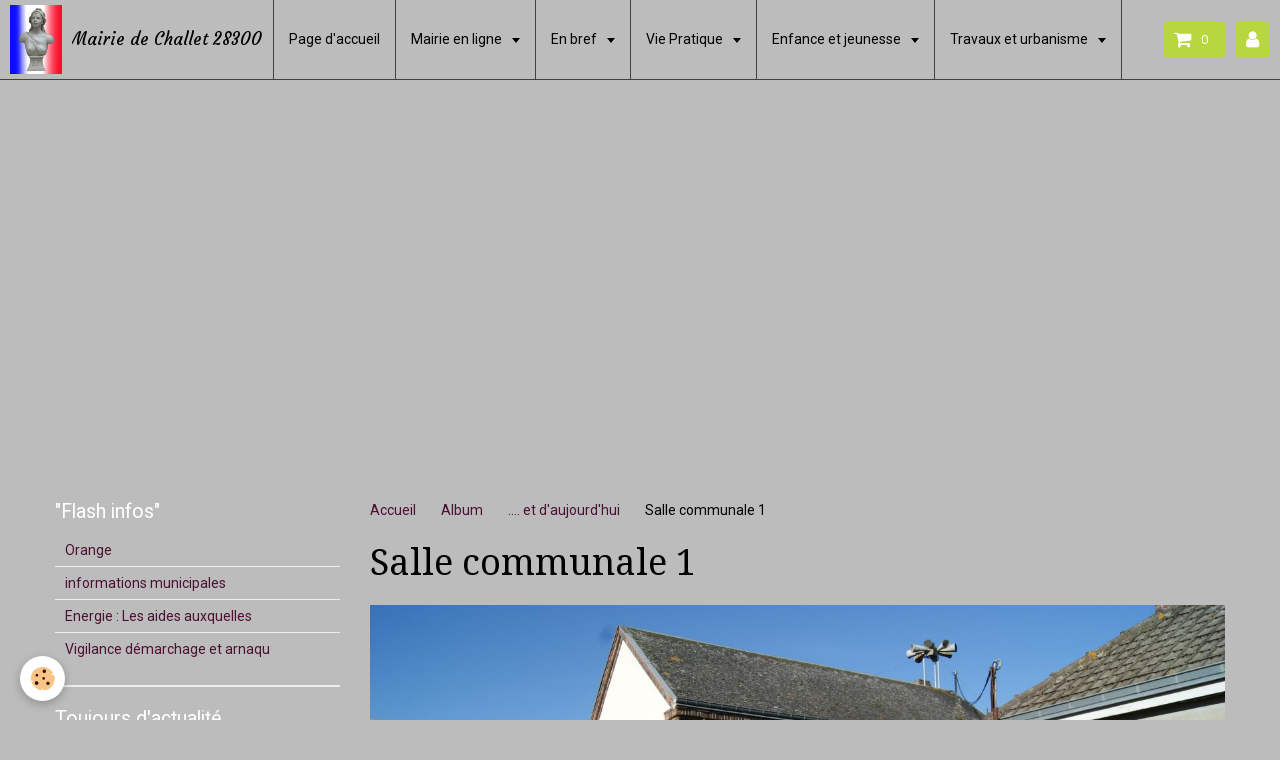

--- FILE ---
content_type: text/html; charset=UTF-8
request_url: https://www.mairie-challet.fr/album-photos/photos-de-la-commune/salle-communale-1.html
body_size: 42988
content:
<!DOCTYPE html>
<html lang="fr">
    <head>
        <title>Salle communale 1</title>
        <!-- smart / travel -->
<meta http-equiv="Content-Type" content="text/html; charset=utf-8">
<!--[if IE]>
<meta http-equiv="X-UA-Compatible" content="IE=edge">
<![endif]-->
<meta name="viewport" content="width=device-width, initial-scale=1, maximum-scale=1.0, user-scalable=no">
<meta name="msapplication-tap-highlight" content="no">
  <link rel="image_src" href="https://www.mairie-challet.fr/medias/album/salle-communale-1.jpg" />
  <meta property="og:image" content="https://www.mairie-challet.fr/medias/album/salle-communale-1.jpg" />
  <link rel="canonical" href="https://www.mairie-challet.fr/album-photos/photos-de-la-commune/salle-communale-1.html">
<meta name="generator" content="e-monsite (e-monsite.com)">







        <meta name="theme-color" content="#BCBCBC">
        <meta name="msapplication-navbutton-color" content="#BCBCBC">
        <meta name="apple-mobile-web-app-capable" content="yes">
        <meta name="apple-mobile-web-app-status-bar-style" content="black-translucent">

                
                                    
                                    
                                     
                                                                                                                    
            <link href="https://fonts.googleapis.com/css?family=Roboto:300,400,700%7CDroid%20Serif:300,400,700%7CCourgette:300,400,700&display=swap" rel="stylesheet">
        
        <link href="https://maxcdn.bootstrapcdn.com/font-awesome/4.7.0/css/font-awesome.min.css" rel="stylesheet">

        <link href="//www.mairie-challet.fr/themes/combined.css?v=6_1646067808_301" rel="stylesheet">

        <!-- EMS FRAMEWORK -->
        <script src="//www.mairie-challet.fr/medias/static/themes/ems_framework/js/jquery.min.js"></script>
        <!-- HTML5 shim and Respond.js for IE8 support of HTML5 elements and media queries -->
        <!--[if lt IE 9]>
        <script src="//www.mairie-challet.fr/medias/static/themes/ems_framework/js/html5shiv.min.js"></script>
        <script src="//www.mairie-challet.fr/medias/static/themes/ems_framework/js/respond.min.js"></script>
        <![endif]-->
        <script src="//www.mairie-challet.fr/medias/static/themes/ems_framework/js/ems-framework.min.js?v=763"></script>
        <script src="https://www.mairie-challet.fr/themes/content.js?v=6_1646067808_301&lang=fr"></script>

            <script src="//www.mairie-challet.fr/medias/static/js/rgpd-cookies/jquery.rgpd-cookies.js?v=763"></script>
    <script>
                                    $(document).ready(function() {
            $.RGPDCookies({
                theme: 'ems_framework',
                site: 'www.mairie-challet.fr',
                privacy_policy_link: '/about/privacypolicy/',
                cookies: [{"id":null,"favicon_url":"https:\/\/ssl.gstatic.com\/analytics\/20210414-01\/app\/static\/analytics_standard_icon.png","enabled":true,"model":"google_analytics","title":"Google Analytics","short_description":"Permet d'analyser les statistiques de consultation de notre site","long_description":"Indispensable pour piloter notre site internet, il permet de mesurer des indicateurs comme l\u2019affluence, les produits les plus consult\u00e9s, ou encore la r\u00e9partition g\u00e9ographique des visiteurs.","privacy_policy_url":"https:\/\/support.google.com\/analytics\/answer\/6004245?hl=fr","slug":"google-analytics"},{"id":null,"favicon_url":"","enabled":true,"model":"addthis","title":"AddThis","short_description":"Partage social","long_description":"Nous utilisons cet outil afin de vous proposer des liens de partage vers des plateformes tiers comme Twitter, Facebook, etc.","privacy_policy_url":"https:\/\/www.oracle.com\/legal\/privacy\/addthis-privacy-policy.html","slug":"addthis"}],
                modal_title: 'Gestion\u0020des\u0020cookies',
                modal_description: 'd\u00E9pose\u0020des\u0020cookies\u0020pour\u0020am\u00E9liorer\u0020votre\u0020exp\u00E9rience\u0020de\u0020navigation,\nmesurer\u0020l\u0027audience\u0020du\u0020site\u0020internet,\u0020afficher\u0020des\u0020publicit\u00E9s\u0020personnalis\u00E9es,\nr\u00E9aliser\u0020des\u0020campagnes\u0020cibl\u00E9es\u0020et\u0020personnaliser\u0020l\u0027interface\u0020du\u0020site.',
                privacy_policy_label: 'Consulter\u0020la\u0020politique\u0020de\u0020confidentialit\u00E9',
                check_all_label: 'Tout\u0020cocher',
                refuse_button: 'Refuser',
                settings_button: 'Param\u00E9trer',
                accept_button: 'Accepter',
                callback: function() {
                    // website google analytics case (with gtag), consent "on the fly"
                    if ('gtag' in window && typeof window.gtag === 'function') {
                        if (window.jsCookie.get('rgpd-cookie-google-analytics') === undefined
                            || window.jsCookie.get('rgpd-cookie-google-analytics') === '0') {
                            gtag('consent', 'update', {
                                'ad_storage': 'denied',
                                'analytics_storage': 'denied'
                            });
                        } else {
                            gtag('consent', 'update', {
                                'ad_storage': 'granted',
                                'analytics_storage': 'granted'
                            });
                        }
                    }
                }
            });
        });
    </script>

        <script async src="https://www.googletagmanager.com/gtag/js?id=G-4VN4372P6E"></script>
<script>
    window.dataLayer = window.dataLayer || [];
    function gtag(){dataLayer.push(arguments);}
    
    gtag('consent', 'default', {
        'ad_storage': 'denied',
        'analytics_storage': 'denied'
    });
    
    gtag('js', new Date());
    gtag('config', 'G-4VN4372P6E');
</script>

        
    <!-- Global site tag (gtag.js) -->
        <script async src="https://www.googletagmanager.com/gtag/js?id=UA-55996804-1"></script>
        <script>
        window.dataLayer = window.dataLayer || [];
        function gtag(){dataLayer.push(arguments);}

gtag('consent', 'default', {
            'ad_storage': 'denied',
            'analytics_storage': 'denied'
        });
        gtag('set', 'allow_ad_personalization_signals', false);
                gtag('js', new Date());
        gtag('config', 'UA-55996804-1');
    </script>
        <script type="application/ld+json">
    {
        "@context" : "https://schema.org/",
        "@type" : "WebSite",
        "name" : "Mairie de Challet   28300",
        "url" : "https://www.mairie-challet.fr/"
    }
</script>
            </head>
    <body id="album-photos_run_photos-de-la-commune_salle-communale-1" class="default menu-fixed">
        

        
        <!-- NAV -->
        <nav class="navbar navbar-top navbar-fixed-top">
            <div class="container">
                <div class="navbar-header">
                                        <button data-toggle="collapse" data-target="#navbar" data-orientation="horizontal" class="btn btn-link navbar-toggle">
                		<i class="fa fa-bars"></i>
					</button>
                                                            <a class="brand" href="https://www.mairie-challet.fr/">
                                                <img src="https://www.mairie-challet.fr/medias/site/logos/marianne.jpg" alt="Mairie de Challet   28300" class="visible-desktop">
                                                                        <span>Mairie de Challet   28300</span>
                                            </a>
                                    </div>
                                <div id="navbar" class="collapse">
                        <ul class="nav navbar-nav">
                    <li>
                <a href="https://www.mairie-challet.fr/">
                                        Page d'accueil
                </a>
                            </li>
                    <li class="subnav">
                <a href="https://www.mairie-challet.fr/pages/mairie-en-ligne/" class="subnav-toggle" data-toggle="subnav">
                                        Mairie en ligne
                </a>
                                    <ul class="nav subnav-menu">
                                                    <li>
                                <a href="https://www.mairie-challet.fr/pages/mairie-en-ligne/informations-pratiques.html" onclick="window.open(this.href);return false;">
                                    Permanences et Coordonnées
                                </a>
                                                            </li>
                                                    <li>
                                <a href="https://www.mairie-challet.fr/pages/mairie-en-ligne/conseil-municipal.html" onclick="window.open(this.href);return false;">
                                    Conseil Municipal
                                </a>
                                                            </li>
                                                    <li>
                                <a href="https://www.mairie-challet.fr/pages/mairie-en-ligne/les-commissions.html" onclick="window.open(this.href);return false;">
                                    Commissions et Délégations
                                </a>
                                                            </li>
                                                    <li>
                                <a href="https://www.mairie-challet.fr/pages/mairie-en-ligne/le-personnel-muinicipal.html" onclick="window.open(this.href);return false;">
                                    Le personnel municipal
                                </a>
                                                            </li>
                                                    <li>
                                <a href="https://www.mairie-challet.fr/pages/mairie-en-ligne/bulletins-municipaux.html" onclick="window.open(this.href);return false;">
                                    Informations municipales
                                </a>
                                                            </li>
                                                    <li>
                                <a href="https://www.mairie-challet.fr/pages/mairie-en-ligne/nous-contacter.html" onclick="window.open(this.href);return false;">
                                    Nous contacter
                                </a>
                                                            </li>
                                                    <li>
                                <a href="https://www.mairie-challet.fr/pages/mairie-en-ligne/arretes-municipaux.html" onclick="window.open(this.href);return false;">
                                    Arrêtés municipaux
                                </a>
                                                            </li>
                                                    <li>
                                <a href="https://www.mairie-challet.fr/pages/mairie-en-ligne/page.html" onclick="window.open(this.href);return false;">
                                    Nos Maires
                                </a>
                                                            </li>
                                                    <li>
                                <a href="https://www.mairie-challet.fr/pages/mairie-en-ligne/bulletins-a.html" onclick="window.open(this.href);return false;">
                                    Bulletins annuels
                                </a>
                                                            </li>
                                                    <li>
                                <a href="https://www.mairie-challet.fr/pages/mairie-en-ligne/pv-et-deliberations.html" onclick="window.open(this.href);return false;">
                                    PV et Délibérations
                                </a>
                                                            </li>
                                            </ul>
                            </li>
                    <li class="subnav">
                <a href="https://www.mairie-challet.fr/pages/en-bref/" class="subnav-toggle" data-toggle="subnav">
                                        En bref
                </a>
                                    <ul class="nav subnav-menu">
                                                    <li class="subnav">
                                <a href="https://www.mairie-challet.fr/pages/en-bref/decouvrir-challet/" class="subnav-toggle" data-toggle="subnav">
                                    Découvrir Challet
                                </a>
                                                                    <ul class="nav subnav-menu">
                                                                                    <li>
                                                <a href="https://www.mairie-challet.fr/pages/en-bref/decouvrir-challet/plans.html" onclick="window.open(this.href);return false;">Localisation</a>
                                            </li>
                                                                                    <li>
                                                <a href="https://www.mairie-challet.fr/pages/en-bref/decouvrir-challet/challet-dans-l-agglo.html" onclick="window.open(this.href);return false;">Intercommunalité</a>
                                            </li>
                                                                                    <li>
                                                <a href="https://www.mairie-challet.fr/pages/en-bref/decouvrir-challet/le-gentillet.html" onclick="window.open(this.href);return false;">Historique</a>
                                            </li>
                                                                                    <li>
                                                <a href="https://www.mairie-challet.fr/pages/en-bref/decouvrir-challet/le-nom-des-habitants.html" onclick="window.open(this.href);return false;">Gentilé</a>
                                            </li>
                                                                                    <li>
                                                <a href="https://www.mairie-challet.fr/pages/en-bref/decouvrir-challet/marianne.html" onclick="window.open(this.href);return false;">Marianne</a>
                                            </li>
                                                                            </ul>
                                                            </li>
                                                    <li class="subnav">
                                <a href="https://www.mairie-challet.fr/pages/en-bref/flash-infos/" class="subnav-toggle" data-toggle="subnav">
                                    "Flash infos"
                                </a>
                                                                    <ul class="nav subnav-menu">
                                                                                    <li>
                                                <a href="https://www.mairie-challet.fr/pages/en-bref/flash-infos/fibre.html" onclick="window.open(this.href);return false;">Orange</a>
                                            </li>
                                                                                    <li>
                                                <a href="https://www.mairie-challet.fr/pages/en-bref/flash-infos/informations-municipales.html" onclick="window.open(this.href);return false;">informations municipales</a>
                                            </li>
                                                                                    <li>
                                                <a href="https://www.mairie-challet.fr/pages/en-bref/flash-infos/energie-retrouvez-les-aides-auxquelles-vous-pourriez-etre-eligibles-en-2023.html" onclick="window.open(this.href);return false;">Energie : Les aides auxquelles</a>
                                            </li>
                                                                                    <li>
                                                <a href="https://www.mairie-challet.fr/pages/en-bref/flash-infos/vigilance-demarchage-et-arnaques.html" onclick="window.open(this.href);return false;">Vigilance démarchage et arnaqu</a>
                                            </li>
                                                                            </ul>
                                                            </li>
                                                    <li class="subnav">
                                <a href="https://www.mairie-challet.fr/pages/en-bref/toujours-d-actualite/" class="subnav-toggle" data-toggle="subnav">
                                    Toujours d'actualité
                                </a>
                                                                    <ul class="nav subnav-menu">
                                                                                    <li>
                                                <a href="https://www.mairie-challet.fr/pages/en-bref/toujours-d-actualite/beauce-compost.html" onclick="window.open(this.href);return false;">Beauce Compost</a>
                                            </li>
                                                                                    <li>
                                                <a href="https://www.mairie-challet.fr/pages/en-bref/toujours-d-actualite/vehicules-en-stationnement-abusif-ou-vehicules-abandonnes-1.html" onclick="window.open(this.href);return false;">Véhicules en stationnement abu</a>
                                            </li>
                                                                                    <li>
                                                <a href="https://www.mairie-challet.fr/pages/en-bref/toujours-d-actualite/du-nouveau-dans-vos-decheteries.html" onclick="window.open(this.href);return false;">Du nouveau dans vos déchèterie</a>
                                            </li>
                                                                            </ul>
                                                            </li>
                                            </ul>
                            </li>
                    <li class="subnav">
                <a href="https://www.mairie-challet.fr/pages/vie-pratique/" class="subnav-toggle" data-toggle="subnav">
                                        Vie Pratique
                </a>
                                    <ul class="nav subnav-menu">
                                                    <li>
                                <a href="https://www.mairie-challet.fr/pages/vie-pratique/france-services.html" onclick="window.open(this.href);return false;">
                                    France Services
                                </a>
                                                            </li>
                                                    <li>
                                <a href="https://www.mairie-challet.fr/pages/vie-pratique/transports-en-commun.html" onclick="window.open(this.href);return false;">
                                    Transports en commun
                                </a>
                                                            </li>
                                                    <li>
                                <a href="https://www.mairie-challet.fr/pages/vie-pratique/commerces.html" onclick="window.open(this.href);return false;">
                                    Commerces / Artisans / Gîte
                                </a>
                                                            </li>
                                                    <li>
                                <a href="https://www.mairie-challet.fr/pages/vie-pratique/sante.html" onclick="window.open(this.href);return false;">
                                    Santé
                                </a>
                                                            </li>
                                                    <li>
                                <a href="https://www.mairie-challet.fr/pages/vie-pratique/les-dechets.html" onclick="window.open(this.href);return false;">
                                    Déchets
                                </a>
                                                            </li>
                                                    <li>
                                <a href="https://www.mairie-challet.fr/pages/vie-pratique/la-salle-des-fetes.html" onclick="window.open(this.href);return false;">
                                    La salle communale
                                </a>
                                                            </li>
                                                    <li>
                                <a href="https://www.mairie-challet.fr/pages/vie-pratique/numeros-utiles.html" onclick="window.open(this.href);return false;">
                                    Infos utiles
                                </a>
                                                            </li>
                                                    <li>
                                <a href="https://www.mairie-challet.fr/pages/vie-pratique/cimetiere.html" onclick="window.open(this.href);return false;">
                                    Cimetière
                                </a>
                                                            </li>
                                                    <li>
                                <a href="https://www.mairie-challet.fr/pages/vie-pratique/demarches-administratives.html" onclick="window.open(this.href);return false;">
                                    Démarches administratives
                                </a>
                                                            </li>
                                                    <li>
                                <a href="https://www.mairie-challet.fr/pages/vie-pratique/pratique-de-culte.html" onclick="window.open(this.href);return false;">
                                    Pratique du culte
                                </a>
                                                            </li>
                                                    <li>
                                <a href="https://www.mairie-challet.fr/pages/vie-pratique/analyse-de-l-eau-resultats-ars.html" onclick="window.open(this.href);return false;">
                                    Analyse de l'eau
                                </a>
                                                            </li>
                                                    <li>
                                <a href="https://www.mairie-challet.fr/pages/vie-pratique/les-relations-de-bon-voisinage.html" onclick="window.open(this.href);return false;">
                                    Les relations de bon voisinage
                                </a>
                                                            </li>
                                            </ul>
                            </li>
                    <li class="subnav">
                <a href="https://www.mairie-challet.fr/pages/enfance-et-jeunese/" class="subnav-toggle" data-toggle="subnav">
                                        Enfance et jeunesse
                </a>
                                    <ul class="nav subnav-menu">
                                                    <li>
                                <a href="https://www.mairie-challet.fr/pages/enfance-et-jeunese/centre-aere.html" onclick="window.open(this.href);return false;">
                                    Centres aérés
                                </a>
                                                            </li>
                                                    <li>
                                <a href="https://www.mairie-challet.fr/pages/enfance-et-jeunese/garde-d-enfants.html" onclick="window.open(this.href);return false;">
                                    Garde d'enfants
                                </a>
                                                            </li>
                                                    <li>
                                <a href="https://www.mairie-challet.fr/pages/enfance-et-jeunese/vie-scolaire.html" onclick="window.open(this.href);return false;">
                                    Scolarité
                                </a>
                                                            </li>
                                                    <li>
                                <a href="https://www.mairie-challet.fr/pages/enfance-et-jeunese/espace-jeunes.html" onclick="window.open(this.href);return false;">
                                    Espace jeunes
                                </a>
                                                            </li>
                                            </ul>
                            </li>
                    <li class="subnav">
                <a href="https://www.mairie-challet.fr/pages/travaux-et-urbanisme/" class="subnav-toggle" data-toggle="subnav">
                                        Travaux et urbanisme
                </a>
                                    <ul class="nav subnav-menu">
                                                    <li>
                                <a href="https://www.mairie-challet.fr/pages/travaux-et-urbanisme/carte-du-cadastre.html" onclick="window.open(this.href);return false;">
                                    Carte du cadastre
                                </a>
                                                            </li>
                                                    <li>
                                <a href="https://www.mairie-challet.fr/pages/travaux-et-urbanisme/travaux-dans-la-commune.html" onclick="window.open(this.href);return false;">
                                    Travaux dans la commune
                                </a>
                                                            </li>
                                                    <li>
                                <a href="https://www.mairie-challet.fr/pages/travaux-et-urbanisme/urbanisme.html" onclick="window.open(this.href);return false;">
                                    Autorisations de travaux
                                </a>
                                                            </li>
                                                    <li>
                                <a href="https://www.mairie-challet.fr/pages/travaux-et-urbanisme/taxe-d-amenagement.html" onclick="window.open(this.href);return false;">
                                    Taxe d'aménagement
                                </a>
                                                            </li>
                                                    <li>
                                <a href="https://www.mairie-challet.fr/pages/travaux-et-urbanisme/les-taxes-d-urbanisme.html" onclick="window.open(this.href);return false;">
                                    Les taxes d'urbanisme
                                </a>
                                                            </li>
                                            </ul>
                            </li>
                    <li class="subnav">
                <a href="https://www.mairie-challet.fr/pages/associations/" class="subnav-toggle" data-toggle="subnav">
                                        Les associations de Challet
                </a>
                                    <ul class="nav subnav-menu">
                                                    <li>
                                <a href="https://www.mairie-challet.fr/pages/associations/comite-des-fetes/" onclick="window.open(this.href);return false;">
                                    Comité des fêtes
                                </a>
                                                            </li>
                                                    <li>
                                <a href="https://www.mairie-challet.fr/pages/associations/les-chasseurs/" onclick="window.open(this.href);return false;">
                                    Sports et Loisirs Challet - Bailleau-l'Évêque
                                </a>
                                                            </li>
                                                    <li>
                                <a href="https://www.mairie-challet.fr/pages/associations/les-chasseurs-1/" onclick="window.open(this.href);return false;">
                                    Les Chasseurs
                                </a>
                                                            </li>
                                                    <li class="subnav">
                                <a href="https://www.mairie-challet.fr/pages/associations/les-pompiers/" class="subnav-toggle" data-toggle="subnav">
                                    Les Pompiers
                                </a>
                                                                    <ul class="nav subnav-menu">
                                                                                    <li>
                                                <a href="https://www.mairie-challet.fr/pages/associations/les-pompiers/page.html" onclick="window.open(this.href);return false;">En mission</a>
                                            </li>
                                                                                    <li>
                                                <a href="https://www.mairie-challet.fr/pages/associations/les-pompiers/page-1.html" onclick="window.open(this.href);return false;">Les Chefs de Centre</a>
                                            </li>
                                                                            </ul>
                                                            </li>
                                                    <li>
                                <a href="https://www.mairie-challet.fr/pages/associations/afr-clevilliers-challet-briconville/" onclick="window.open(this.href);return false;">
                                    AFR Clévilliers Challet Briconville
                                </a>
                                                            </li>
                                            </ul>
                            </li>
                    <li>
                <a href="https://www.mairie-challet.fr/album-photos/">
                                        Album photos
                </a>
                            </li>
                    <li>
                <a href="https://www.mairie-challet.fr/contact">
                                        Contact
                </a>
                            </li>
                    <li>
                <a href="https://www.mairie-challet.fr/boutique/">
                                        Boutique
                </a>
                            </li>
            </ul>

                </div>
                
                                <div class="navbar-buttons">
                                        <div class="navbar-cart" data-id="widget_cart">
                        <div class="widget-content" data-role="widget-content">
                            <a href="https://www.mairie-challet.fr/boutique/do/cart/" class="btn btn-primary">
                                <i class="fa fa-shopping-cart fa-lg"></i>
                                <span class="badge badge-primary" data-role="cart-count"></span>
                            </a>
                        </div>
                    </div>
                    <a class="btn btn-primary" href="https://www.mairie-challet.fr/boutique/do/account">
                        <i class="fa fa-user fa-lg"></i>
                    </a>
                                                                            </div>
                            </div>
        </nav>
                <!-- HEADER -->
        <header id="header">
                        &nbsp;
                    </header>
        <!-- //HEADER -->
        
        <!-- WRAPPER -->
                                                                <div id="wrapper" class="container">
            <!-- MAIN -->
            <div id="main">
                                       <ol class="breadcrumb">
                  <li>
            <a href="https://www.mairie-challet.fr/">Accueil</a>
        </li>
                        <li>
            <a href="https://www.mairie-challet.fr/album-photos/">Album</a>
        </li>
                        <li>
            <a href="https://www.mairie-challet.fr/album-photos/photos-de-la-commune/">.... et d'aujourd'hui</a>
        </li>
                        <li class="active">
            Salle communale 1
         </li>
            </ol>
                                
                                                                    
                                <div class="view view-album" id="view-item" data-category="photos-de-la-commune" data-id-album="5461d648a5735a141118ac6a">
    <h1 class="view-title">Salle communale 1</h1>
    
    

    <p class="text-center">
        <img src="https://www.mairie-challet.fr/medias/album/salle-communale-1.jpg" alt="Salle communale 1">
    </p>

    <ul class="category-navigation">
        <li>
                            <a href="https://www.mairie-challet.fr/album-photos/photos-de-la-commune/rue-gauvaine.html" class="btn btn-default">
                    <i class="fa fa-angle-left fa-lg"></i>
                    <img src="https://www.mairie-challet.fr/medias/album/rue-gauvaine.jpg?fx=c_80_80" width="80" alt="">
                </a>
                    </li>

        <li>
            <a href="https://www.mairie-challet.fr/album-photos/photos-de-la-commune/" class="btn btn-small btn-default">Retour</a>
        </li>

        <li>
                            <a href="https://www.mairie-challet.fr/album-photos/photos-de-la-commune/salle-communale-2.html" class="btn btn-default">
                    <img src="https://www.mairie-challet.fr/medias/album/salle-communale-2.jpg?fx=c_80_80" width="80" alt="">
                    <i class="fa fa-angle-right fa-lg"></i>
                </a>
                    </li>
    </ul>

    

<div class="plugins">
               <div id="social-543a7f473df15a133b8e30e7" class="plugin" data-plugin="social">
    <div class="a2a_kit a2a_kit_size_32 a2a_default_style">
        <a class="a2a_dd" href="https://www.addtoany.com/share"></a>
        <a class="a2a_button_facebook"></a>
        <a class="a2a_button_twitter"></a>
        <a class="a2a_button_email"></a>
    </div>
    <script>
        var a2a_config = a2a_config || {};
        a2a_config.onclick = 1;
        a2a_config.locale = "fr";
    </script>
    <script async src="https://static.addtoany.com/menu/page.js"></script>
</div>    
    
    </div>
</div>

            </div>
            <!-- //MAIN -->

                        <!-- SIDEBAR -->
            <div id="sidebar">
                <div id="sidebar-wrapper">
                    
                                                                                                                                                                                                        <div class="widget" data-id="widget_page_category">
                                    
<div class="widget-title">
    
            <a href="https://www.mairie-challet.fr/pages/en-bref/flash-infos/">
        <span>
            "Flash infos"
        </span>  

            </a>
        
</div>

                                                                        <div id="widget1" class="widget-content" data-role="widget-content">
                                                <ul class="nav nav-list" data-addon="pages">
              
                                <li data-category="flash-infos">
                <a href="https://www.mairie-challet.fr/pages/en-bref/flash-infos/fibre.html">
                    Orange
                                    </a>
            </li>
                        <li data-category="flash-infos">
                <a href="https://www.mairie-challet.fr/pages/en-bref/flash-infos/informations-municipales.html">
                    informations municipales
                                    </a>
            </li>
                        <li data-category="flash-infos">
                <a href="https://www.mairie-challet.fr/pages/en-bref/flash-infos/energie-retrouvez-les-aides-auxquelles-vous-pourriez-etre-eligibles-en-2023.html">
                    Energie : Les aides auxquelles
                                    </a>
            </li>
                        <li data-category="flash-infos">
                <a href="https://www.mairie-challet.fr/pages/en-bref/flash-infos/vigilance-demarchage-et-arnaques.html">
                    Vigilance démarchage et arnaqu
                                    </a>
            </li>
                        </ul>
    

                                    </div>
                                                                    </div>
                                                                                                                                                                                                                                                                                                                                                                <div class="widget" data-id="widget_page_category">
                                    
<div class="widget-title">
    
            <a href="https://www.mairie-challet.fr/pages/en-bref/toujours-d-actualite/">
        <span>
            Toujours d'actualité
        </span>  

            </a>
        
</div>

                                                                        <div id="widget2" class="widget-content" data-role="widget-content">
                                                <ul class="nav nav-list" data-addon="pages">
              
                                <li data-category="toujours-d-actualite">
                <a href="https://www.mairie-challet.fr/pages/en-bref/toujours-d-actualite/beauce-compost.html">
                    Beauce Compost
                                    </a>
            </li>
                        <li data-category="toujours-d-actualite">
                <a href="https://www.mairie-challet.fr/pages/en-bref/toujours-d-actualite/vehicules-en-stationnement-abusif-ou-vehicules-abandonnes-1.html">
                    Véhicules en stationnement abu
                                    </a>
            </li>
                        <li data-category="toujours-d-actualite">
                <a href="https://www.mairie-challet.fr/pages/en-bref/toujours-d-actualite/du-nouveau-dans-vos-decheteries.html">
                    Du nouveau dans vos déchèterie
                                    </a>
            </li>
                        </ul>
    

                                    </div>
                                                                    </div>
                                                                                                                                                                                                                                                                                                    <div class="widget" data-id="widget_event_comingup">
                                    
<div class="widget-title">
    
        <span>
            Évènements à venir
        </span>  

        
</div>

                                                                        <div id="widget3" class="widget-content" data-role="widget-content">
                                            <span class="text-muted">Aucun évènement à afficher.</span>

                                    </div>
                                                                    </div>
                                                                                                                                                                                                                                                                                                    <div class="widget" data-id="widget_meteo">
                                    
<div class="widget-title">
    
            <a href="https://meteofrance.com/previsions-meteo-france/challet/28300">
        <span>
            Météo
        </span>  

            </a>
        
</div>

                                                                        <div id="widget4" class="widget-content" data-role="widget-content">
                                            <div class="media-list media-stacked">
        <div class="media">
            <div class="media-object">
                <img src="//www.mairie-challet.fr/medias/static/themes/im/widget_meteo/04d.png" width="50" alt="Couvert">
            </div>
            <div class="media-body">
                <p class="media-heading">Chartres</p>
                <p class="media-subheading">
                    <span class="meteo-temperature">13</span>
                    <sup class="meteo-unit">°C</sup> 
                    Couvert
                </p>
                <p class="text-muted">
                    <small>Min: 12 °C | 
                    Max: 13 °C | 
                    Vent: 11 kmh 106°</small>
                </p>
            </div>
        </div>
    </div>

                                    </div>
                                                                    </div>
                                                                                                                                                                                                                                </div>
            </div>
            <!-- //SIDEBAR -->
                    </div>
        <!-- //WRAPPER -->

        
        
        <script src="//www.mairie-challet.fr/medias/static/themes/ems_framework/js/jquery.mobile.custom.min.js"></script>
        <script src="//www.mairie-challet.fr/medias/static/themes/ems_framework/js/jquery.zoom.min.js"></script>
        <script src="https://www.mairie-challet.fr/themes/custom.js?v=6_1646067808_301"></script>
                    

 
    
						 	 




    </body>
</html>
